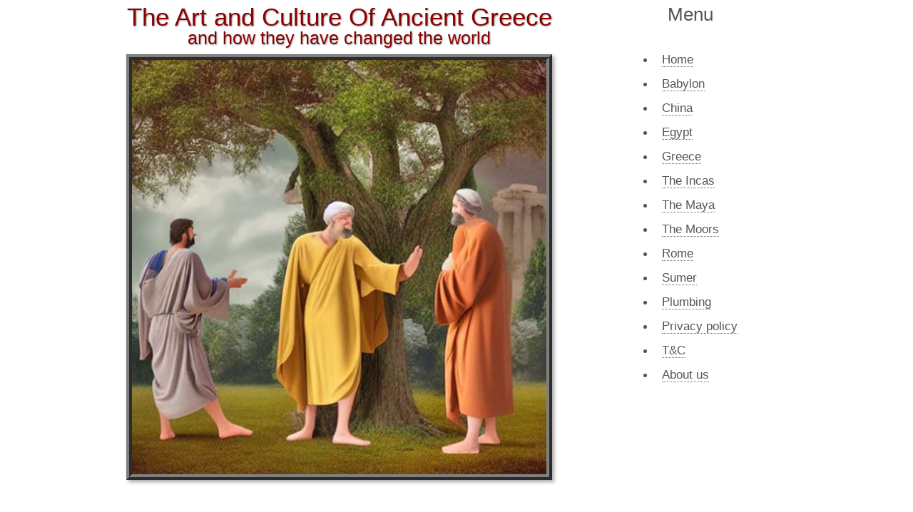

--- FILE ---
content_type: text/html
request_url: http://www.ancienttechnologycentre.co.uk/greece.html
body_size: 3332
content:
<!DOCTYPE html><html lang="en-GB">

<html>
	<head>
		<title>Ancient Greek Art and Technology: How They Changed the World</title><meta name="description" content="How the effects of Greek philosophy, art, science, and architecture have transformed the world">
		<meta charset="utf-8"/>
		<meta name="viewport" content="width=device-width, initial-scale=1, user-scalable=yes"/>
		<link rel="stylesheet" href="assets/css/main.css"/>
        </head>
	<body class="right-sidebar is-preload">
		<div id="page-wrapper">

			<!-- Header -->
				

			<!-- Main -->
				<div class="wrapper">
					<div class="container" id="main">
						<div class="row gtr-150">
							<div class="col-8 col-12-narrower">

								<!-- Content -->
									<article id="content">
                                        <a href="/"><h1>The Art and Culture Of Ancient Greece<br><span class="smaller">and how they have changed the world</span></h1></a>
										<a href="/" class="image featured"><img src="images/greeks1.jpg" alt="Greeks discussing philosophy"/></a>
                                        <div class="mainbodytext">
                                            <p>The ancient Greeks have left an indelible mark on Western culture. Their writing, mythology, art, architecture and science are still studied today, more than 2,000 years after the peak of Greek civilization.<br><br>In many ways, the ancient world was a darker place before the advent of Greek thought. The pre-Socratic thinkers brought logical rules to natural philosophy, while Archimedes' lever principle led to innovations in technology.<br><br>To understand how their influence still resonates today, let's take a brief look at what made the Greeks special, and how their ideas and inventions continue to impact us all.</p>





                                            <h3>The Greeks believed in the power of rational thought.</h3>
                                            <p>The pre-Socratics shifted the focus from mythos (traditional stories and customs) to logos (clearly reasoned argument), urging their followers to rely on observation, hypothesis, and deduction. As a result, they helped to popularize the scientific method 2,000 years before the Scientific Revolution. Their emphasis on reason also led to the development of logic and critical thinking, intellectual tools that we still use today.<br><br>The ancient philosophers also argued that knowledge is power, which is why they were so eager to share their ideas with the world. The invention of papyrus (a paper-like substance) and the rise of the Library of Alexandria facilitated the spread of knowledge across the Mediterranean.</p>



                                            <h3>Greek myths taught us to question authority.</h3>
                                            <p>While mythos often led to stagnation, logos was an essential catalyst for progress. The Greeks debated the merits of their government, philosophy, and even art. This led to an environment where ideas were constantly challenged and refined.<br><br>The Greek love of debate was also evident in their literature. The Iliad and The Odyssey, for example, feature heroes who defy authority and question the status quo. This questioning of authority is what makes the Greek myths so timeless. They featured gods, heroes, and monsters that were flawed and human-like. These stories forced readers to question why they believed what they did, and to empathize with characters who had different beliefs than they did.<br><br>Indeed, these myths even questioned themselves. They feature characters who write down the events of their lives, which invites readers to wonder if Homer's Iliad and Odyssey are the true versions of these myths.</p>



                                            <h3>The Greeks built beautiful buildings and infrastructure.</h3>
                                            <p>The Greek love of aesthetics is still visible today. Indeed, the architectural legacies of the ancient Greeks are among the most impressive in history. The Acropolis of Athens, the Temple of Artemis in Ephesus, and the Odeion of Herodes Atticus in Athens are just a few of the exquisite structures that still stand today.<br><br>Although the Romans would go on to build more buildings and structures, the ancient Greeks' architectural legacy was impressive. The Greeks' interest in aesthetics was reflected in their use of geometry. They drew up plans for buildings, monuments, and even city streets using geometric shapes like squares and triangles. Geometry also informed their approach to architecture. They used columns and beams to create load-bearing structures — the first application of mathematics in architecture.</p>



                                            <h3>Greek engineering changed how we approach math and science.</h3>
                                            <p>The Greeks were avid mathematicians, with many of their inventions and discoveries still in use today. Geometry (the study of shapes, sizes, and relationships) was used to create new architectural plans and designs. It was also applied to science, where it facilitated the understanding of natural phenomena, from the tides to the motion of the planets in the solar system. The Greeks also used algebra (the application of math to solve problems) for such diverse purposes as to calculate the length of a fish's head, and to predict the length of a pregnancy.<br><br>When it came to science, the ancient Greeks' ideas about the world, that it is composed of basic substances like water, earth, and fire, influenced the West for centuries. The Greeks' discovery of the planet Venus was the first instance of astrophysics (the study of stars and the universe).</p>



                                            <h3>The Greeks left us a rich legacy of art - especially sculpture.</h3>
                                            <p>The ancient Greeks were renowned for their sculptures. Indeed, we still rely on the term 'Classical' (a style of sculpture that emerged in Greece during the 5th century BC) to describe works that imitate the art and ideals of Ancient Greece. They created some of the most famous examples of Western art. <br><br>Sculpture was the Greeks' most famous artistic achievement. Sculptors like Myron and Phidias were famous for creating lifelike sculptures in bronze. Greek artists also explored themes of realism in their work. Greek vase paintings often depicted scenes from daily life—like dining, dancing or weaving. <br><br>The Greeks also produced examples of architectural art, like the famous Temple of Artemis at Ephesus. The temple was a complex structure with many different rooms and uses.</p>



                                            <h3>Conclusion</h3>
    <p>The ancient Greeks made a lasting impact on the world. Their love of rational thought, architecture, and art are still visible today. Indeed, their focus on reason and debate led to the spread of knowledge and the invention of the scientific method.<br><br>This cultural shift has shaped the world we inhabit today. We use logic and mathematics to explain the world around us, and we create artistic works that imitate the aesthetics of the ancient Greeks. We still benefit from the legacy of the ancient Greeks, even though they are long gone.</p></div>
									</article>

							</div>
							<div class="col-4 col-12-narrower">

								<!-- Sidebar -->
									<section id="sidebar">
										
											<header>
												<h3>Menu</h3>
											</header>
											<ul class="centre">
                                        <li><a href="/">Home</a></li>
                                         <li><a href="babylon.html">Babylon</a></li>
                                         <li><a href="china.html">China</a></li>
                                         <li><a href="egypt.html">Egypt</a></li>
                                         <li><a href="greece.html">Greece</a></li> 
                                         <li><a href="incas.html">The Incas</a></li>
                                         <li><a href="maya.html">The Maya</a></li>
                                        <li><a href="moors.html">The Moors</a></li>
                                        <li><a href="rome.html">Rome</a></li>
                                         <li><a href="sumer.html">Sumer</a></li><li><a href="plumbing.html">Plumbing</a></li>      
                                         <li><a href="privacy.html">Privacy policy</a></li>
                                         <li><a href="termsandconditions.html">T&C</a></li>
                                          <li><a href="about.html">About us</a></li>      
                                        </ul>
											
										</section>
										
									

							</div>
						</div>
						
					</div>
				</div>

			</div>
				<div class="footer-wrapper">
					
					
						
                    <p>&copy; ancienttechnologycentre.co.uk. All rights reserved.</p>
						
					
				</div>

		

		

	</body>
</html>

--- FILE ---
content_type: text/css
request_url: http://www.ancienttechnologycentre.co.uk/assets/css/main.css
body_size: 6227
content:
@import url("fontawesome-all.min.css");


html, body, div, span, applet, object,
iframe, h1, h2, h3, h4, h5, h6, p, blockquote,
pre, a, abbr, acronym, address, big, cite,
code, del, dfn, em, img, ins, kbd, q, s, samp,
small, strike, strong, sub, sup, tt, var, b,
u, i, center, dl, dt, dd, ol, ul, li, fieldset,
form, label, legend, table, caption, tbody,
tfoot, thead, tr, th, td, article, aside,
canvas, details, embed, figure, figcaption,
footer, header, hgroup, menu, nav, output, ruby,
section, summary, time, mark, audio, video {
	margin: 0;
	padding: 0;
	border: 0;
	font-size: 100%;
	font: inherit;
	vertical-align: baseline;}

article, aside, details, figcaption, figure,
footer, header, hgroup, menu, nav, section {
	display: block;}

body {
	line-height: 1;
}

ol, ul {
	list-style: none;
}

blockquote, q {
	quotes: none;
}

	blockquote:before, blockquote:after, q:before, q:after {
		content: '';
		content: none;
	}

table {
	border-collapse: collapse;
	border-spacing: 0;
}

body {
	-webkit-text-size-adjust: none;
}

mark {
	background-color: transparent;
	color: inherit;
}

input::-moz-focus-inner {
	border: 0;
	padding: 0;
}

input, select, textarea {
	-moz-appearance: none;
	-webkit-appearance: none;
	-ms-appearance: none;
	appearance: none;
}

/* Basic */

	@-ms-viewport {
		width: device-width;
	}

	html {
		box-sizing: border-box;
	}

	*, *:before, *:after {
		box-sizing: inherit;
	}

	body {
		background: #f5f7fa;
		font-family: "Helvetica", Calibri, Verdana, Tahoma, sans-serif;
		font-weight: 300;
		color: #52575c;
		line-height: 1.75em;
		font-size: 14pt;
	}

		body.is-preload *, body.is-preload *:before, body.is-preload *:after {
			-moz-animation: none !important;
			-webkit-animation: none !important;
			-ms-animation: none !important;
			animation: none !important;
			-moz-transition: none !important;
			-webkit-transition: none !important;
			-ms-transition: none !important;
			transition: none !important;
		}

	input, textarea, select {
		font-family: "Helvetica", Calibri, Verdana, Tahoma, sans-serif;
		font-weight: 300;
		color: #52575c;
		line-height: 1.75em;
		font-size: 15pt;
	}

	h1, h2, h3, h4, h5, h6 {
		font-weight: 300;
		color: #52575c;
	}

	h1 a, h2 a, h3 a, h4 a, h5 a, h6 a {
		color: inherit;
		text-decoration: none;
	}

	h2 {
		font-size: 2em;
		line-height: 1.25em;
	}

	h3 {
		font-size: 1.5em;
		line-height: 1.5em;
	}

	a {
		-moz-transition: color 0.25s ease-in-out, border-color 0.25s ease-in-out, background-color 0.25s ease-in-out;
		-webkit-transition: color 0.25s ease-in-out, border-color 0.25s ease-in-out, background-color 0.25s ease-in-out;
		-ms-transition: color 0.25s ease-in-out, border-color 0.25s ease-in-out, background-color 0.25s ease-in-out;
		transition: color 0.25s ease-in-out, border-color 0.25s ease-in-out, background-color 0.25s ease-in-out;
		color: inherit;
		text-decoration: none;
		border-bottom: dotted 1px #62676c;
	}

		a:hover {
			color: #3e94c9;
			border-bottom-color: rgba(255, 255, 255, 0);
		}

	strong, b {
		font-weight: 400;
		color: #42474c;
	}

	em, i {
		font-style: italic;
	}

	sub {
		position: relative;
		top: 0.5em;
		font-size: 0.8em;
	}

	sup {
		position: relative;
		top: -0.5em;
		font-size: 0.8em;
	}

	hr {
		border: 0;
		border-top: solid 1px #c2c7cc;
	}

	blockquote {
		border-left: solid 0.5em #c2c7cc;
		padding: 1em 0 1em 2em;
		font-style: italic;
	}

	p, ul, ol, dl, table {
		margin-bottom: 1.5em;
	}

	br.clear {
		clear: both;
	}

	.features {
		margin-bottom: 1.5em;
	}

	.feature {
		text-align: center;
	}

/* Sections/Article */

	section, article {
		margin-bottom: 3em;
	}

	section > :last-child,
	article > :last-child,
	section:last-child,
	article:last-child {
		margin-bottom: 0;
	}

	.row > section, .row > article {
		margin-bottom: 0;
	}

	header {
		margin-bottom: 1.5em;
	}

		header > p {
			display: block;
			color: #3e94c9;
			padding: 0.75em 0 1em 0;
			font-size: 1.5em;
			line-height: 1.5em;
		}

		header.major {
			text-align: center;
		}

/* Container */

	.container {
		margin: 0 auto;
		max-width: 100%;
		width: 1200px;
	}

		@media screen and (max-width: 1280px) {

			.container {
				width: 960px;
			}

		}

		@media screen and (max-width: 1080px) {

			.container {
				width: 100%;
			}

		}

		@media screen and (max-width: 820px) {

			.container {
				width: 100%;
			}

		}

		@media screen and (max-width: 736px) {

			.container {
				width: 100%;
			}

		}

		@media screen and (max-width: 480px) {

			.container {
				width: 100%;
			}

		}

/* Row */

	.row {
		display: flex;
		flex-wrap: wrap;
		box-sizing: border-box;
		align-items: stretch;
	}

		.row > * {
			box-sizing: border-box;
		}

		.row.gtr-uniform > * > :last-child {
			margin-bottom: 0;
		}

		.row.aln-left {
			justify-content: flex-start;
		}

		.row.aln-center {
			justify-content: center;
		}

		.row.aln-right {
			justify-content: flex-end;
		}

		.row.aln-top {
			align-items: flex-start;
		}

		.row.aln-middle {
			align-items: center;
		}

		.row.aln-bottom {
			align-items: flex-end;
		}

		.row > .imp {
			order: -1;
		}

		.row > .col-1 {
			width: 8.33333%;
		}

		.row > .off-1 {
			margin-left: 8.33333%;
		}

		.row > .col-2 {
			width: 16.66667%;
		}

		.row > .off-2 {
			margin-left: 16.66667%;
		}

		.row > .col-3 {
			width: 25%;
		}

		.row > .off-3 {
			margin-left: 25%;
		}

		.row > .col-4 {
			width: 33.33333%;
		}

		.row > .off-4 {
			margin-left: 33.33333%;
		}

		.row > .col-5 {
			width: 41.66667%;
		}

		.row > .off-5 {
			margin-left: 41.66667%;
		}

		.row > .col-6 {
			width: 50%;
		}

		.row > .off-6 {
			margin-left: 50%;
		}

		.row > .col-7 {
			width: 58.33333%;
		}

		.row > .off-7 {
			margin-left: 58.33333%;
		}

		.row > .col-8 {
			width: 66.66667%;
		}

		.row > .off-8 {
			margin-left: 66.66667%;
		}

		.row > .col-9 {
			width: 75%;
		}

		.row > .off-9 {
			margin-left: 75%;
		}

		.row > .col-10 {
			width: 83.33333%;
		}

		.row > .off-10 {
			margin-left: 83.33333%;
		}

		.row > .col-11 {
			width: 91.66667%;
		}

		.row > .off-11 {
			margin-left: 91.66667%;
		}

		.row > .col-12 {
			width: 100%;
		}

		.row > .off-12 {
			margin-left: 100%;
		}

		.row.gtr-0 {
			margin-top: 0px;
			margin-left: 0px;
		}

			.row.gtr-0 > * {
				padding: 0px 0 0 0px;
			}

			.row.gtr-0.gtr-uniform {
				margin-top: 0px;
			}

				.row.gtr-0.gtr-uniform > * {
					padding-top: 0px;
				}

		.row.gtr-25 {
			margin-top: -12.5px;
			margin-left: -12.5px;
		}

			.row.gtr-25 > * {
				padding: 12.5px 0 0 12.5px;
			}

			.row.gtr-25.gtr-uniform {
				margin-top: -12.5px;
			}

				.row.gtr-25.gtr-uniform > * {
					padding-top: 12.5px;
				}

		.row.gtr-50 {
			margin-top: -25px;
			margin-left: -25px;
		}

			.row.gtr-50 > * {
				padding: 25px 0 0 25px;
			}

			.row.gtr-50.gtr-uniform {
				margin-top: -25px;
			}

				.row.gtr-50.gtr-uniform > * {
					padding-top: 25px;
				}

		.row {
			margin-top: -50px;
			margin-left: -50px;
		}

			.row > * {
				padding: 50px 0 0 50px;
			}

			.row.gtr-uniform {
				margin-top: -50px;
			}

				.row.gtr-uniform > * {
					padding-top: 50px;
				}

		.row.gtr-150 {
			margin-top: -75px;
			margin-left: -75px;
		}

			.row.gtr-150 > * {
				padding: 75px 0 0 75px;
			}

			.row.gtr-150.gtr-uniform {
				margin-top: -75px;
			}

				.row.gtr-150.gtr-uniform > * {
					padding-top: 75px;
				}

		.row.gtr-200 {
			margin-top: -100px;
			margin-left: -100px;
		}

			.row.gtr-200 > * {
				padding: 100px 0 0 100px;
			}

			.row.gtr-200.gtr-uniform {
				margin-top: -100px;
			}

				.row.gtr-200.gtr-uniform > * {
					padding-top: 100px;
				}

		@media screen and (max-width: 1280px) {

			.row {
				display: flex;
				flex-wrap: wrap;
				box-sizing: border-box;
				align-items: stretch;
			}

				.row > * {
					box-sizing: border-box;
				}

				.row.gtr-uniform > * > :last-child {
					margin-bottom: 0;
				}

				.row.aln-left {
					justify-content: flex-start;
				}

				.row.aln-center {
					justify-content: center;
				}

				.row.aln-right {
					justify-content: flex-end;
				}

				.row.aln-top {
					align-items: flex-start;
				}

				.row.aln-middle {
					align-items: center;
				}

				.row.aln-bottom {
					align-items: flex-end;
				}

				.row > .imp-normal {
					order: -1;
				}

				.row > .col-1-normal {
					width: 8.33333%;
				}

				.row > .off-1-normal {
					margin-left: 8.33333%;
				}

				.row > .col-2-normal {
					width: 16.66667%;
				}

				.row > .off-2-normal {
					margin-left: 16.66667%;
				}

				.row > .col-3-normal {
					width: 25%;
				}

				.row > .off-3-normal {
					margin-left: 25%;
				}

				.row > .col-4-normal {
					width: 33.33333%;
				}

				.row > .off-4-normal {
					margin-left: 33.33333%;
				}

				.row > .col-5-normal {
					width: 41.66667%;
				}

				.row > .off-5-normal {
					margin-left: 41.66667%;
				}

				.row > .col-6-normal {
					width: 50%;
				}

				.row > .off-6-normal {
					margin-left: 50%;
				}

				.row > .col-7-normal {
					width: 58.33333%;
				}

				.row > .off-7-normal {
					margin-left: 58.33333%;
				}

				.row > .col-8-normal {
					width: 66.66667%;
				}

				.row > .off-8-normal {
					margin-left: 66.66667%;
				}

				.row > .col-9-normal {
					width: 75%;
				}

				.row > .off-9-normal {
					margin-left: 75%;
				}

				.row > .col-10-normal {
					width: 83.33333%;
				}

				.row > .off-10-normal {
					margin-left: 83.33333%;
				}

				.row > .col-11-normal {
					width: 91.66667%;
				}

				.row > .off-11-normal {
					margin-left: 91.66667%;
				}

				.row > .col-12-normal {
					width: 100%;
				}

				.row > .off-12-normal {
					margin-left: 100%;
				}

				.row.gtr-0 {
					margin-top: 0px;
					margin-left: 0px;
				}

					.row.gtr-0 > * {
						padding: 0px 0 0 0px;
					}

					.row.gtr-0.gtr-uniform {
						margin-top: 0px;
					}

						.row.gtr-0.gtr-uniform > * {
							padding-top: 0px;
						}

				.row.gtr-25 {
					margin-top: -10px;
					margin-left: -10px;
				}

					.row.gtr-25 > * {
						padding: 10px 0 0 10px;
					}

					.row.gtr-25.gtr-uniform {
						margin-top: -10px;
					}

						.row.gtr-25.gtr-uniform > * {
							padding-top: 10px;
						}

				.row.gtr-50 {
					margin-top: -20px;
					margin-left: -20px;
				}

					.row.gtr-50 > * {
						padding: 20px 0 0 20px;
					}

					.row.gtr-50.gtr-uniform {
						margin-top: -20px;
					}

						.row.gtr-50.gtr-uniform > * {
							padding-top: 20px;
						}

				.row {
					margin-top: -40px;
					margin-left: -40px;
				}

					.row > * {
						padding: 40px 0 0 40px;
					}

					.row.gtr-uniform {
						margin-top: -40px;
					}

						.row.gtr-uniform > * {
							padding-top: 40px;
						}

				.row.gtr-150 {
					margin-top: -60px;
					margin-left: -60px;
				}

					.row.gtr-150 > * {
						padding: 60px 0 0 60px;
					}

					.row.gtr-150.gtr-uniform {
						margin-top: -60px;
					}

						.row.gtr-150.gtr-uniform > * {
							padding-top: 60px;
						}

				.row.gtr-200 {
					margin-top: -80px;
					margin-left: -80px;
				}

					.row.gtr-200 > * {
						padding: 80px 0 0 80px;
					}

					.row.gtr-200.gtr-uniform {
						margin-top: -80px;
					}

						.row.gtr-200.gtr-uniform > * {
							padding-top: 80px;
						}

		}

		@media screen and (max-width: 1080px) {

			.row {
				display: flex;
				flex-wrap: wrap;
				box-sizing: border-box;
				align-items: stretch;
			}

				.row > * {
					box-sizing: border-box;
				}

				.row.gtr-uniform > * > :last-child {
					margin-bottom: 0;
				}

				.row.aln-left {
					justify-content: flex-start;
				}

				.row.aln-center {
					justify-content: center;
				}

				.row.aln-right {
					justify-content: flex-end;
				}

				.row.aln-top {
					align-items: flex-start;
				}

				.row.aln-middle {
					align-items: center;
				}

				.row.aln-bottom {
					align-items: flex-end;
				}

				.row > .imp-narrow {
					order: -1;
				}

				.row > .col-1-narrow {
					width: 8.33333%;
				}

				.row > .off-1-narrow {
					margin-left: 8.33333%;
				}

				.row > .col-2-narrow {
					width: 16.66667%;
				}

				.row > .off-2-narrow {
					margin-left: 16.66667%;
				}

				.row > .col-3-narrow {
					width: 25%;
				}

				.row > .off-3-narrow {
					margin-left: 25%;
				}

				.row > .col-4-narrow {
					width: 33.33333%;
				}

				.row > .off-4-narrow {
					margin-left: 33.33333%;
				}

				.row > .col-5-narrow {
					width: 41.66667%;
				}

				.row > .off-5-narrow {
					margin-left: 41.66667%;
				}

				.row > .col-6-narrow {
					width: 50%;
				}

				.row > .off-6-narrow {
					margin-left: 50%;
				}

				.row > .col-7-narrow {
					width: 58.33333%;
				}

				.row > .off-7-narrow {
					margin-left: 58.33333%;
				}

				.row > .col-8-narrow {
					width: 66.66667%;
				}

				.row > .off-8-narrow {
					margin-left: 66.66667%;
				}

				.row > .col-9-narrow {
					width: 75%;
				}

				.row > .off-9-narrow {
					margin-left: 75%;
				}

				.row > .col-10-narrow {
					width: 83.33333%;
				}

				.row > .off-10-narrow {
					margin-left: 83.33333%;
				}

				.row > .col-11-narrow {
					width: 91.66667%;
				}

				.row > .off-11-narrow {
					margin-left: 91.66667%;
				}

				.row > .col-12-narrow {
					width: 100%;
				}

				.row > .off-12-narrow {
					margin-left: 100%;
				}

				.row.gtr-0 {
					margin-top: 0px;
					margin-left: 0px;
				}

					.row.gtr-0 > * {
						padding: 0px 0 0 0px;
					}

					.row.gtr-0.gtr-uniform {
						margin-top: 0px;
					}

						.row.gtr-0.gtr-uniform > * {
							padding-top: 0px;
						}

				.row.gtr-25 {
					margin-top: -10px;
					margin-left: -10px;
				}

					.row.gtr-25 > * {
						padding: 10px 0 0 10px;
					}

					.row.gtr-25.gtr-uniform {
						margin-top: -10px;
					}

						.row.gtr-25.gtr-uniform > * {
							padding-top: 10px;
						}

				.row.gtr-50 {
					margin-top: -20px;
					margin-left: -20px;
				}

					.row.gtr-50 > * {
						padding: 20px 0 0 20px;
					}

					.row.gtr-50.gtr-uniform {
						margin-top: -20px;
					}

						.row.gtr-50.gtr-uniform > * {
							padding-top: 20px;
						}

				.row {
					margin-top: -40px;
					margin-left: -40px;
				}

					.row > * {
						padding: 40px 0 0 40px;
					}

					.row.gtr-uniform {
						margin-top: -40px;
					}

						.row.gtr-uniform > * {
							padding-top: 40px;
						}

				.row.gtr-150 {
					margin-top: -60px;
					margin-left: -60px;
				}

					.row.gtr-150 > * {
						padding: 60px 0 0 60px;
					}

					.row.gtr-150.gtr-uniform {
						margin-top: -60px;
					}

						.row.gtr-150.gtr-uniform > * {
							padding-top: 60px;
						}

				.row.gtr-200 {
					margin-top: -80px;
					margin-left: -80px;
				}

					.row.gtr-200 > * {
						padding: 80px 0 0 80px;
					}

					.row.gtr-200.gtr-uniform {
						margin-top: -80px;
					}

						.row.gtr-200.gtr-uniform > * {
							padding-top: 80px;
						}

		}

		@media screen and (max-width: 820px) {

			.row {
				display: flex;
				flex-wrap: wrap;
				box-sizing: border-box;
				align-items: stretch;
			}

				.row > * {
					box-sizing: border-box;
				}

				.row.gtr-uniform > * > :last-child {
					margin-bottom: 0;
				}

				.row.aln-left {
					justify-content: flex-start;
				}

				.row.aln-center {
					justify-content: center;
				}

				.row.aln-right {
					justify-content: flex-end;
				}

				.row.aln-top {
					align-items: flex-start;
				}

				.row.aln-middle {
					align-items: center;
				}

				.row.aln-bottom {
					align-items: flex-end;
				}

				.row > .imp-narrower {
					order: -1;
				}

				.row > .col-1-narrower {
					width: 8.33333%;
				}

				.row > .off-1-narrower {
					margin-left: 8.33333%;
				}

				.row > .col-2-narrower {
					width: 16.66667%;
				}

				.row > .off-2-narrower {
					margin-left: 16.66667%;
				}

				.row > .col-3-narrower {
					width: 25%;
				}

				.row > .off-3-narrower {
					margin-left: 25%;
				}

				.row > .col-4-narrower {
					width: 33.33333%;
				}

				.row > .off-4-narrower {
					margin-left: 33.33333%;
				}

				.row > .col-5-narrower {
					width: 41.66667%;
				}

				.row > .off-5-narrower {
					margin-left: 41.66667%;
				}

				.row > .col-6-narrower {
					width: 50%;
				}

				.row > .off-6-narrower {
					margin-left: 50%;
				}

				.row > .col-7-narrower {
					width: 58.33333%;
				}

				.row > .off-7-narrower {
					margin-left: 58.33333%;
				}

				.row > .col-8-narrower {
					width: 66.66667%;
				}

				.row > .off-8-narrower {
					margin-left: 66.66667%;
				}

				.row > .col-9-narrower {
					width: 75%;
				}

				.row > .off-9-narrower {
					margin-left: 75%;
				}

				.row > .col-10-narrower {
					width: 83.33333%;
				}

				.row > .off-10-narrower {
					margin-left: 83.33333%;
				}

				.row > .col-11-narrower {
					width: 91.66667%;
				}

				.row > .off-11-narrower {
					margin-left: 91.66667%;
				}

				.row > .col-12-narrower {
					width: 100%;
				}

				.row > .off-12-narrower {
					margin-left: 100%;
				}

				.row.gtr-0 {
					margin-top: 0px;
					margin-left: 0px;
				}

					.row.gtr-0 > * {
						padding: 0px 0 0 0px;
					}

					.row.gtr-0.gtr-uniform {
						margin-top: 0px;
					}

						.row.gtr-0.gtr-uniform > * {
							padding-top: 0px;
						}

				.row.gtr-25 {
					margin-top: -7.5px;
					margin-left: -7.5px;
				}

					.row.gtr-25 > * {
						padding: 7.5px 0 0 7.5px;
					}

					.row.gtr-25.gtr-uniform {
						margin-top: -7.5px;
					}

						.row.gtr-25.gtr-uniform > * {
							padding-top: 7.5px;
						}

				.row.gtr-50 {
					margin-top: -15px;
					margin-left: -15px;
				}

					.row.gtr-50 > * {
						padding: 15px 0 0 15px;
					}

					.row.gtr-50.gtr-uniform {
						margin-top: -15px;
					}

						.row.gtr-50.gtr-uniform > * {
							padding-top: 15px;
						}

				.row {
					margin-top: -30px;
					margin-left: -30px;
				}

					.row > * {
						padding: 30px 0 0 30px;
					}

					.row.gtr-uniform {
						margin-top: -30px;
					}

						.row.gtr-uniform > * {
							padding-top: 30px;
						}

				.row.gtr-150 {
					margin-top: -45px;
					margin-left: -45px;
				}

					.row.gtr-150 > * {
						padding: 45px 0 0 45px;
					}

					.row.gtr-150.gtr-uniform {
						margin-top: -45px;
					}

						.row.gtr-150.gtr-uniform > * {
							padding-top: 45px;
						}

				.row.gtr-200 {
					margin-top: -60px;
					margin-left: -60px;
				}

					.row.gtr-200 > * {
						padding: 60px 0 0 60px;
					}

					.row.gtr-200.gtr-uniform {
						margin-top: -60px;
					}

						.row.gtr-200.gtr-uniform > * {
							padding-top: 60px;
						}

		}

		@media screen and (max-width: 736px) {

			.row {
				display: flex;
				flex-wrap: wrap;
				box-sizing: border-box;
				align-items: stretch;
			}

				.row > * {
					box-sizing: border-box;
				}

				.row.gtr-uniform > * > :last-child {
					margin-bottom: 0;
				}

				.row.aln-left {
					justify-content: flex-start;
				}

				.row.aln-center {
					justify-content: center;
				}

				.row.aln-right {
					justify-content: flex-end;
				}

				.row.aln-top {
					align-items: flex-start;
				}

				.row.aln-middle {
					align-items: center;
				}

				.row.aln-bottom {
					align-items: flex-end;
				}

				.row > .imp-mobile {
					order: -1;
				}

				.row > .col-1-mobile {
					width: 8.33333%;
				}

				.row > .off-1-mobile {
					margin-left: 8.33333%;
				}

				.row > .col-2-mobile {
					width: 16.66667%;
				}

				.row > .off-2-mobile {
					margin-left: 16.66667%;
				}

				.row > .col-3-mobile {
					width: 25%;
				}

				.row > .off-3-mobile {
					margin-left: 25%;
				}

				.row > .col-4-mobile {
					width: 33.33333%;
				}

				.row > .off-4-mobile {
					margin-left: 33.33333%;
				}

				.row > .col-5-mobile {
					width: 41.66667%;
				}

				.row > .off-5-mobile {
					margin-left: 41.66667%;
				}

				.row > .col-6-mobile {
					width: 50%;
				}

				.row > .off-6-mobile {
					margin-left: 50%;
				}

				.row > .col-7-mobile {
					width: 58.33333%;
				}

				.row > .off-7-mobile {
					margin-left: 58.33333%;
				}

				.row > .col-8-mobile {
					width: 66.66667%;
				}

				.row > .off-8-mobile {
					margin-left: 66.66667%;
				}

				.row > .col-9-mobile {
					width: 75%;
				}

				.row > .off-9-mobile {
					margin-left: 75%;
				}

				.row > .col-10-mobile {
					width: 83.33333%;
				}

				.row > .off-10-mobile {
					margin-left: 83.33333%;
				}

				.row > .col-11-mobile {
					width: 91.66667%;
				}

				.row > .off-11-mobile {
					margin-left: 91.66667%;
				}

				.row > .col-12-mobile {
					width: 100%;
				}

				.row > .off-12-mobile {
					margin-left: 100%;
				}

				.row.gtr-0 {
					margin-top: 0px;
					margin-left: 0px;
				}

					.row.gtr-0 > * {
						padding: 0px 0 0 0px;
					}

					.row.gtr-0.gtr-uniform {
						margin-top: 0px;
					}

						.row.gtr-0.gtr-uniform > * {
							padding-top: 0px;
						}

				.row.gtr-25 {
					margin-top: -5px;
					margin-left: -5px;
				}

					.row.gtr-25 > * {
						padding: 5px 0 0 5px;
					}

					.row.gtr-25.gtr-uniform {
						margin-top: -5px;
					}

						.row.gtr-25.gtr-uniform > * {
							padding-top: 5px;
						}

				.row.gtr-50 {
					margin-top: -10px;
					margin-left: -10px;
				}

					.row.gtr-50 > * {
						padding: 10px 0 0 10px;
					}

					.row.gtr-50.gtr-uniform {
						margin-top: -10px;
					}

						.row.gtr-50.gtr-uniform > * {
							padding-top: 10px;
						}

				.row {
					margin-top: -20px;
					margin-left: -20px;
				}

					.row > * {
						padding: 20px 0 0 20px;
					}

					.row.gtr-uniform {
						margin-top: -20px;
					}

						.row.gtr-uniform > * {
							padding-top: 20px;
						}

				.row.gtr-150 {
					margin-top: -30px;
					margin-left: -30px;
				}

					.row.gtr-150 > * {
						padding: 30px 0 0 30px;
					}

					.row.gtr-150.gtr-uniform {
						margin-top: -30px;
					}

						.row.gtr-150.gtr-uniform > * {
							padding-top: 30px;
						}

				.row.gtr-200 {
					margin-top: -40px;
					margin-left: -40px;
				}

					.row.gtr-200 > * {
						padding: 40px 0 0 40px;
					}

					.row.gtr-200.gtr-uniform {
						margin-top: -40px;
					}

						.row.gtr-200.gtr-uniform > * {
							padding-top: 40px;
						}

		}

		@media screen and (max-width: 480px) {

			.row {
				display: flex;
				flex-wrap: wrap;
				box-sizing: border-box;
				align-items: stretch;
			}

				.row > * {
					box-sizing: border-box;
				}

				.row.gtr-uniform > * > :last-child {
					margin-bottom: 0;
				}

				.row.aln-left {
					justify-content: flex-start;
				}

				.row.aln-center {
					justify-content: center;
				}

				.row.aln-right {
					justify-content: flex-end;
				}

				.row.aln-top {
					align-items: flex-start;
				}

				.row.aln-middle {
					align-items: center;
				}

				.row.aln-bottom {
					align-items: flex-end;
				}

				.row > .imp-mobilep {
					order: -1;
				}

				.row > .col-1-mobilep {
					width: 8.33333%;
				}

				.row > .off-1-mobilep {
					margin-left: 8.33333%;
				}

				.row > .col-2-mobilep {
					width: 16.66667%;
				}

				.row > .off-2-mobilep {
					margin-left: 16.66667%;
				}

				.row > .col-3-mobilep {
					width: 25%;
				}

				.row > .off-3-mobilep {
					margin-left: 25%;
				}

				.row > .col-4-mobilep {
					width: 33.33333%;
				}

				.row > .off-4-mobilep {
					margin-left: 33.33333%;
				}

				.row > .col-5-mobilep {
					width: 41.66667%;
				}

				.row > .off-5-mobilep {
					margin-left: 41.66667%;
				}

				.row > .col-6-mobilep {
					width: 50%;
				}

				.row > .off-6-mobilep {
					margin-left: 50%;
				}

				.row > .col-7-mobilep {
					width: 58.33333%;
				}

				.row > .off-7-mobilep {
					margin-left: 58.33333%;
				}

				.row > .col-8-mobilep {
					width: 66.66667%;
				}

				.row > .off-8-mobilep {
					margin-left: 66.66667%;
				}

				.row > .col-9-mobilep {
					width: 75%;
				}

				.row > .off-9-mobilep {
					margin-left: 75%;
				}

				.row > .col-10-mobilep {
					width: 83.33333%;
				}

				.row > .off-10-mobilep {
					margin-left: 83.33333%;
				}

				.row > .col-11-mobilep {
					width: 91.66667%;
				}

				.row > .off-11-mobilep {
					margin-left: 91.66667%;
				}

				.row > .col-12-mobilep {
					width: 100%;
				}

				.row > .off-12-mobilep {
					margin-left: 100%;
				}

				.row.gtr-0 {
					margin-top: 0px;
					margin-left: 0px;
				}

					.row.gtr-0 > * {
						padding: 0px 0 0 0px;
					}

					.row.gtr-0.gtr-uniform {
						margin-top: 0px;
					}

						.row.gtr-0.gtr-uniform > * {
							padding-top: 0px;
						}

				.row.gtr-25 {
					margin-top: -5px;
					margin-left: -5px;
				}

					.row.gtr-25 > * {
						padding: 5px 0 0 5px;
					}

					.row.gtr-25.gtr-uniform {
						margin-top: -5px;
					}

						.row.gtr-25.gtr-uniform > * {
							padding-top: 5px;
						}

				.row.gtr-50 {
					margin-top: -10px;
					margin-left: -10px;
				}

					.row.gtr-50 > * {
						padding: 10px 0 0 10px;
					}

					.row.gtr-50.gtr-uniform {
						margin-top: -10px;
					}

						.row.gtr-50.gtr-uniform > * {
							padding-top: 10px;
						}

				.row {
					margin-top: -20px;
					margin-left: -20px;
				}

					.row > * {
						padding: 20px 0 0 20px;
					}

					.row.gtr-uniform {
						margin-top: -20px;
					}

						.row.gtr-uniform > * {
							padding-top: 20px;
						}

				.row.gtr-150 {
					margin-top: -30px;
					margin-left: -30px;
				}

					.row.gtr-150 > * {
						padding: 30px 0 0 30px;
					}

					.row.gtr-150.gtr-uniform {
						margin-top: -30px;
					}

						.row.gtr-150.gtr-uniform > * {
							padding-top: 30px;
						}

				.row.gtr-200 {
					margin-top: -40px;
					margin-left: -40px;
				}

					.row.gtr-200 > * {
						padding: 40px 0 0 40px;
					}

					.row.gtr-200.gtr-uniform {
						margin-top: -40px;
					}

						.row.gtr-200.gtr-uniform > * {
							padding-top: 40px;
						}

		}

/* Image */

	.image {
		-moz-transition: opacity 0.25s ease-in-out;
		-webkit-transition: opacity 0.25s ease-in-out;
		-ms-transition: opacity 0.25s ease-in-out;
		transition: opacity 0.25s ease-in-out;
		display: inline-block;
		outline: 0;
		border: 0;
	}

		.image img {
			display: block;
			width: 100%;
		}

		.image.fit {
			display: block;
			width: 100%;
		}

		.image.featured {border: 8px ridge gray; box-shadow: 3px 3px 5px darkgray;
			display: block;
			width: 100%;
			margin: 0 0 3em 0;
		}

		.image.left {
			float: left;
			margin: 0 2em 2em 0;
		}

		.image.centered {
			display: block;
			margin: 0 0 3em 0;
		}

			.image.centered img {
				margin: 0 auto;
				width: auto;
			}

	a.image:hover {
		opacity: 0.85;
	}

/* List */

	ul {
		list-style: disc;
		padding-left: 1em;
	}

		ul li {
			padding-left: 0.5em;
		}

	ol {
		list-style: decimal;
		padding-left: 1.25em;
	}

		ol li {
			padding-left: 0.25em;
		}

/* Actions */

	ul.actions {
		padding-top: 1em;
		list-style: none;
		padding-left: 0;
	}

		ul.actions.major {
			text-align: center;
		}

		ul.actions li {
			display: inline-block;
			margin-left: 1em;
			padding-left: 0;
		}

			ul.actions li:first-child {
				margin-left: 0;
			}

/* Divided */

	ul.divided {
		list-style: none;
		padding-left: 0;
	}

		ul.divided li {
			border-top: solid 1px #d2d7dc;
			padding-top: 2em;
			margin-top: 2em;
			padding-left: 0;
		}

			ul.divided li:first-child {
				padding-top: 0;
				margin-top: 0;
				border-top: 0;
			}

/* Icons */

	ul.icons {
		list-style: none;
		padding-left: 0;
	}

		ul.icons li {
			padding-left: 0;
		}

			ul.icons li:before {
				display: inline-block;
				color: #fff;
				background: #61666b;
				width: 2.5em;
				height: 2.5em;
				border-radius: 0.35em;
				text-align: center;
				line-height: 2.5em;
				margin-right: 0.75em;
			}

/* Menu */

	ul.menu {
		list-style: none;
		padding-left: 0;
	}

		ul.menu li {
			display: inline-block;
			border-left: solid 1px #d2d7dc;
			padding-left: 1em;
			margin-left: 1em;
		}

			ul.menu li:first-child {
				border-left: 0;
				padding-left: 0;
				margin-left: 0;
			}

/* Form */

	form .actions {
		padding-top: 0;
	}

	form label {
		display: block;
		font-weight: 300;
		color: #52575c;
		margin: 0 0 0.5em 0;
	}

	form input[type="text"],
	form input[type="email"],
	form input[type="password"],
	form select,
	form textarea {
		-moz-transition: background-color 0.25s ease-in-out;
		-webkit-transition: background-color 0.25s ease-in-out;
		-ms-transition: background-color 0.25s ease-in-out;
		transition: background-color 0.25s ease-in-out;
		-webkit-appearance: none;
		display: block;
		background: #f9fbfe;
		border: solid 1px #d2d7dc;
		border-radius: 0.35em;
		width: 100%;
		line-height: 1.5em;
		padding: 0.75em;
	}

		form input[type="text"]:focus,
		form input[type="email"]:focus,
		form input[type="password"]:focus,
		form select:focus,
		form textarea:focus {
			background: #fff;
		}

	form textarea {
		min-height: 7em;
	}

	form ::-webkit-input-placeholder {
		color: #555 !important;
	}

	form :-moz-placeholder {
		color: #555 !important;
	}

	form ::-moz-placeholder {
		color: #555 !important;
	}

	form :-ms-input-placeholder {
		color: #555 !important;
	}

	form ::-moz-focus-inner {
		border: 0;
	}

/* Table */

	table {
		width: 100%;
	}

		table.default {
			width: 100%;
		}

			table.default tbody tr {
				border-top: solid 1px #D2D7DC;
			}

				table.default tbody tr:nth-child(2n+1) {
					background: #f9fbfe;
				}

			table.default td {
				padding: 0.5em 1em 0.5em 1em;
			}

			table.default th {
				text-align: left;
				font-weight: 400;
				padding: 0.5em 1em 0.5em 1em;
			}

			table.default tfoot {
				border-top: solid 1px #D2D7DC;
			}

/* Button */

	input[type="button"],
	input[type="submit"],
	input[type="reset"],
	button,
	.button {
		-moz-transition: color 0.25s ease-in-out, border-color 0.25s ease-in-out, background-color 0.25s ease-in-out;
		-webkit-transition: color 0.25s ease-in-out, border-color 0.25s ease-in-out, background-color 0.25s ease-in-out;
		-ms-transition: color 0.25s ease-in-out, border-color 0.25s ease-in-out, background-color 0.25s ease-in-out;
		transition: color 0.25s ease-in-out, border-color 0.25s ease-in-out, background-color 0.25s ease-in-out;
		display: inline-block;
		color: inherit;
		background: none;
		text-decoration: none;
		border: solid 1px #c2c7cc;
		border-radius: 0.35em;
		padding: 0.8em 2em 0.8em 2em;
		cursor: pointer;
		outline: 0;
	}

		input[type="button"]:hover,
		input[type="submit"]:hover,
		input[type="reset"]:hover,
		button:hover,
		.button:hover {
			color: #3e94c9;
			border-color: rgba(243, 88, 88, 0.5);
		}

/* Icons */

	.icon {
		text-decoration: none;
		text-decoration: none;
	}

		.icon:before {
			-moz-osx-font-smoothing: grayscale;
			-webkit-font-smoothing: antialiased;
			display: inline-block;
			font-style: normal;
			font-variant: normal;
			text-rendering: auto;
			line-height: 1;
			text-transform: none !important;
			font-family: 'Font Awesome 5 Free';
			font-weight: 400;
		}

		.icon:before {
			line-height: inherit;
		}

		.icon > .label {
			display: none;
		}

		.icon.solid:before {
			font-weight: 900;
		}

		.icon.brands:before {
			font-family: 'Font Awesome 5 Brands';
		}

/* Wrappers */

	.wrapper {
		position: relative;
		background: #fff;
		overflow-x: hidden;
		padding: 2em 0 2em 0;
	}

	.image-wrapper {
		position: relative;
	}

		.image-wrapper .image {
			position: relative;
			z-index: 2;
		}

		.image-wrapper.first:before {
			content: '';
			display: block;
			width: 2000%;
			height: 100%;
			position: absolute;
			left: -1000%;
			top: 0;
			z-index: 1;
			box-shadow: inset 0px 0px 0px 1px #e8e8e8;
			background: #f6f8fb url("images/image-wrapper.svg");
		}

	#header-wrapper {
		position: relative;
		padding: 4em 0 2em 0;
		background-image: url("images/header.svg");
		background-image: url("images/overlay.png"), url("images/header.svg"), -moz-linear-gradient(75deg, #6b7bd6 15%, #53b5e2 55%);
		background-image: url("images/overlay.png"), url("images/header.svg"), -webkit-linear-gradient(75deg, #6b7bd6 15%, #53b5e2 55%);
		background-image: url("images/overlay.png"), url("images/header.svg"), -ms-linear-gradient(75deg, #6b7bd6 15%, #53b5e2 55%);
		background-image: url("images/overlay.png"), url("images/header.svg"), linear-gradient(75deg, #6b7bd6 15%, #53b5e2 55%);
		background-color: #56a7dc;
		background-size: 100% 620%;
		background-size: 128px 128px, 100% 620%, auto;
		background-repeat: repeat, no-repeat, no-repeat;
	}

	.homepage #header-wrapper {
		padding: 10em 0 6em 0;
		background-size: 128px 128px, 100% 100%, auto;
	}

	#promo-wrapper {
		position: relative;
		background-image: url("images/overlay.png"), url("../../images/promo.jpg");
		background-size: 192px 192px, cover;
		background-position: top left, center center;
		color: #fff;
		text-align: center;
		padding: 6em 0 6em 0;
	}

	#footer-wrapper {
		-webkit-transform: translate3d(0, 0, 0);
		position: relative;
		border-top: solid 1px #c2c7cc;
		padding: 6em 0 6em 0;
		background-image: url("images/overlay.png"), url("images/footer.svg");
		background-size: 128px 128px,				100% 100%;
	}

/* Header */

	#logo {
		position: absolute;
		z-index: 1;
		top: 0;
		left: 50%;
		width: 15em;
		margin-left: -7.5em;
	}

		#logo a {
			display: block;
			width: 100%;
			height: 4em;
			line-height: 4em;
			background: rgba(255, 255, 255, 0.15);
			border: solid 1px;
			border-color: #fff;
			border-color: rgba(255, 255, 255, 0.75);
			border-top: 0;
			border-radius: 0 0 0.35em 0.35em;
			color: #fff;
			display: inline-block;
			font-weight: 600;
			letter-spacing: 3px;
			text-align: center;
			text-transform: uppercase;
		}

	

				
				

	

			
/* Hero */

	#hero {
		position: relative;
		color: #fff;
		text-align: center;
		z-index: 1;
	}

		#hero h2 {
			color: #fff;
			font-size: 3em;
		}

		#hero strong {
			color: inherit;
		}

		#hero header > span {
			color: #fff;
		}

		#hero p {
			font-size: 1.5em;
			line-height: 1.5em;
		}

		#hero .button {
			background: #fff;
			border-color: rgba(255, 255, 255, 0);
			color: #56a7dc;
			font-size: 1.25em;
		}

			#hero .button:hover {
				border-color: rgba(255, 255, 255, 0.75);
				background-color: rgba(255, 255, 255, 0.15);
				color: #fff;
			}

		#hero a {
			color: #fff;
			border-color: #fff;
			border-color: rgba(255, 255, 255, 0.5);
		}

			#hero a:hover {
				border-color: rgba(255, 255, 255, 0);
			}

/* Promo */

	#promo {
		background: rgba(255, 255, 255, 0.05);
		border: solid 1px rgba(255, 255, 255, 0.25);
		border-radius: 0.5em;
		padding: 1.75em 2.5em 1.75em 2.5em;
		display: inline-block;
		position: relative;
		z-index: 1;
	}

		#promo h2 {
			color: #fff;
			display: inline-block;
			margin-right: 1em;
			font-size: 1.75em;
		}

		#promo .button {
			background: #fff;
			border-color: rgba(255, 255, 255, 0);
			color: #27636B;
			font-size: 1.25em;
		}

			#promo .button:hover {
				border-color: rgba(255, 255, 255, 0.75);
				background-color: rgba(255, 255, 255, 0.15);
				color: #fff;
			}

/* Main */

	#main {
		padding-bottom: 4em;
	}

/* Sidebar */

	#sidebar section {
		border-top: solid 1px #d2d7dc;
		margin-top: 3em;
		padding-top: 3em;
	}

		#sidebar section:first-child {
			border-top: 0;
			margin-top: 0;
			padding-top: 0;
		}

/* Footer */

	#footer {
		position: relative;
		z-index: 1;
	}

		#footer header.major {
			margin-bottom: 3em;
		}

/* Copyright */

	#copyright {
		position: relative;
		z-index: 1;
		text-align: center;
		border-top: solid 1px #d2d7dc;
		color: #a2a7ac;
		padding-top: 4em;
		margin-top: 6em;
	}

/* Normal */

	@media screen and (max-width: 1280px) {

		/* Basic */

			body, input, textarea, select {
				line-height: 1.5em;
				font-size: 13pt;
			}

			span.extra {
				display: none;
			}

		/* Wrappers */

			.wrapper {
				padding: 5em 0 5em 0;
			}

			#header-wrapper {
				padding: 2em 0 2em 0;
			}

			.homepage #header-wrapper {
				padding: 8em 0 4em 0;
			}

			#promo-wrapper {
				padding: 5em 0 5em 0;
			}

			#footer-wrapper {
				padding: 5em 0 5em 0;
			}

	}

/* Narrow */

	@media screen and (max-width: 1080px) {

		/* Sections/Article */

			header br {
				display: none;
			}

		/* Button */

			input[type="button"],
			input[type="submit"],
			input[type="reset"],
			button,
			.button {
				padding-left: 1.25em;
				padding-right: 1.25em;
			}

		/* Wrappers */

			.wrapper {
				padding: 4em 2em 4em 2em;
			}

			#header-wrapper {
				padding: 5em 0 1em 0;
			}

			.homepage #header-wrapper {
				padding: 5em 0 4em 0;
			}

			#promo-wrapper {
				padding: 2em;
			}

			#footer-wrapper {
				padding: 4em 2em 4em 2em;
			}

		
			#hero {
				padding: 3.5em 4em 0 4em;
			}

				#hero h2 {
					font-size: 2.75em;
				}

				#hero p br {
					display: none;
				}

		/* Promo */

			#promo {
				padding: 1.75em 2.5em 1.75em 2.5em;
				display: inline-block;
			}

				#promo .button {
					font-size: 1.25em;
				}

				#promo h2 {
					display: block;
					margin: 0 0 1em 0;
					font-size: 1.5em;
				}

		/* Copyright */

			#copyright {
				padding-top: 2em;
				margin-top: 3em;
			}

	}

/* Narrower */

	@media screen and (max-width: 820px) {

		/* Basic */

			body, input, textarea, select {
				line-height: 1.5em;
				font-size: 14pt;
			}

			span.extra {
				display: inline;
			}

			.features {
				margin-bottom: 0;
			}

		/* Sections/Article */

			section, article {
				margin-bottom: 3em;
			}

			.row > section, .row > article {
				margin-bottom: 3em;
			}

			section:last-child,
			article:last-child {
				margin-bottom: 0;
			}

			.row > section:last-child,
			.row > article:last-child {
				margin-bottom: 0;
			}

		/* Menu */

			ul.menu {
				text-align: center;
			}

				ul.menu li {
					display: block;
					border: 0;
					padding: 0;
					margin: 0;
					line-height: 2em;
				}

					ul.menu li:first-child {
						border-top: 0;
					}

		

			ul.actions.major {
				padding-top: 2em;
			}

		

		

			#hero h2 {
				font-size: 2.5em;
			}

		/* Main */

			#main {
				padding-bottom: 0;
			}

		/* Content */

			#content {
				margin-bottom: 3em;
			}

		/* Sidebar */

			#sidebar {
				margin-bottom: 3em;
			}

				#sidebar section {
					border-top: 0;
					margin-top: 0;
					padding-top: 1em;
				}

		/* Footer */

			#footer header.major {
				margin-bottom: 1.5em;
			}

	}

/* Mobile */

	
	@media screen and (max-width: 736px) {

		/* Basic */

			html, body {
				overflow-x: hidden;
			}

			body, input, textarea, select {
				font-size: 13pt;
				letter-spacing: 0;
			}

			h2 {
				font-size: 1.5em;
				line-height: 1.25em;
			}

		/* Sections/Article */

			header {
				margin-bottom: 1em;
			}

				header > p {
					font-size: 1em;
				}

		/* Divided */

			ul.divided li {
				padding-top: 0.75em;
				margin-top: 0.75em;
			}

		/* Wrappers */

			.wrapper {
				padding: 3em 20px 3em 20px;
			}

			#header-wrapper {
				padding: 3em 20px 20px 20px;
				text-align: center;
			}

			.homepage #header-wrapper {
				padding: 3em 20px 3em 20px;
			}

			#promo-wrapper {
				padding: 20px;
			}

			#footer-wrapper {
				padding: 3em 20px 3em 20px;
			}

		/* Header */

			#logo {
				position: relative;
			}

				#logo a {
					border: solid 1px rgba(255, 255, 255, 0.75);
					border-radius: 0.35em;
					height: 3em;
					line-height: 3em;
				}

		

		

			#footer ul.divided {
				margin: 0;
			}

				#footer ul.divided li:first-child {
					border-top: solid 1px #d2d7dc;
					padding-top: 0.75em;
					margin-top: 0.75em;
				}

				#footer ul.divided:first-child li:first-child {
					border-top: 0;
					padding-top: 0;
					margin-top: 0;
				}

		/* Hero */

			#hero {
				padding: 2.5em 2em 0 2em;
			}

				#hero header {
					margin: 0 0 1.25em 0;
				}

					#hero header h2 {
						font-size: 1.5em;
					}

				#hero p {
					font-size: 1em;
				}

}

/* Mobile (Portrait) */

	@media screen and (max-width: 480px) {

		/* Basic */

			body, input, textarea, select {
				font-size: 12pt;
				letter-spacing: 0;
			}

			.feature {
				text-align: left;
			}

		/* Sections/Article */

			section, article {
				margin-bottom: 2em;
			}

			.row > section,
			.row > article {
				margin-bottom: 2em;
			}

			header.major {
				text-align: left;
			}

		/* Image */

			.image {
				display: block;
			}

				.image.full, .image.left {
					float: none;
					display: block;
					width: 100%;
					margin: 0 0 1.5em 0;
				}

			.image-centered {
				float: none;
				display: block;
				width: 100%;
				margin: 0 0 1.5em 0;
			}

		/* Actions */

			ul.actions li {
				display: block;
				margin: 1em 0 0 0;
			}

				ul.actions li:first-child {
					margin-top: 0;
				}

			ul.actions.major {
				text-align: left !important;
			}

		/* Form */

			form textarea {
				min-height: 10em;
			}

		/* Button */

			input[type="button"],
			input[type="submit"],
			input[type="reset"],
			button,
			.button {
				display: block;
				width: 100%;
				text-align: center;
			}

		/* Header */

			#logo {
				position: relative;
				left: 0;
				top: 0;
				margin: 0;
				width: 100%;
			}

		/* Hero */

			#hero {
				padding: 2.5em 0 0 0;
			}

		/* Promo */

			#promo {
				padding: 20px;
			}

		/* Content */

			#content {
				margin-bottom: 2em;
			}

		/* Sidebar */

			#sidebar {
				margin-bottom: 2em;
			}

		/* Footer */

			#footer header.major {
				margin-bottom: 1em;
			}}
h1 {font-size: 35px; color: darkred; text-shadow: 1px 1px 2px rgba(0, 0, 0, 0.4);margin-top: 10px;margin-bottom: 10px; text-align: center;}   
        .wrapper {padding: 1px;}
            span.smaller{font-size: 25px;}
            .footer-wrapper {background-color: #060606; text-align: center;}
            .footer-wrapper p {color: #fff; padding: 2em;}
            ul.centre {display: table; margin: auto; line-height: 2;}
            h3 {text-align: center;}
            .mainbodytext {display: block; margin: auto; width: 99%; padding: 0 1em 1em 1em;}
            @media only screen and (max-width: 600px) {h1 {font-size: 28px} span.smaller {font-size: 20px;}}
.container {padding: 0 1em 0 1em;}